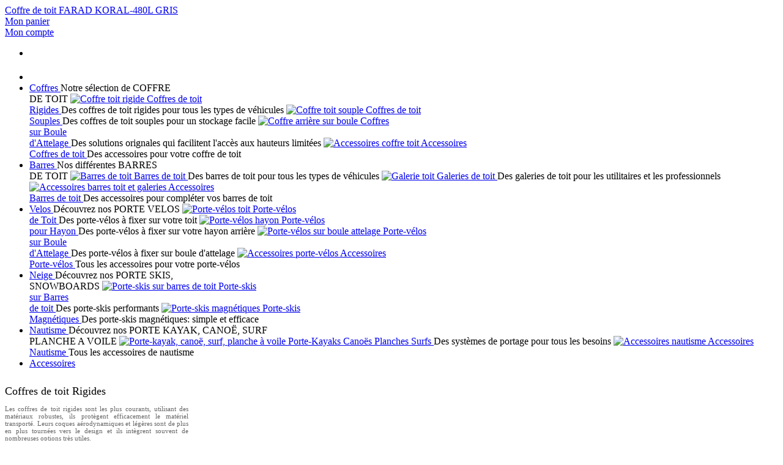

--- FILE ---
content_type: text/html; charset=ISO-8859-1
request_url: https://www.mister-coffre-de-toit.com/coffres-rigides/FARAD-KORAL-480L_GRIS.html
body_size: 7794
content:
<!DOCTYPE html PUBLIC "-//W3C//DTD XHTML 1.0 Transitional//EN" "http://www.w3.org/TR/xhtml1/DTD/xhtml1-transitional.dtd">
<html xmlns="http://www.w3.org/1999/xhtml" lang="fr" xml:lang="fr">
    <head>
        <meta http-equiv="Content-Type" content="text/html; charset=iso-8859-1" />
        
                
                
        <title>Coffre FARAD-KORAL-480L-GRIS chez www.MISTER-COFFRE-DE-TOIT.com</title>
        <meta name="description" content="Pour un Coffre de toit de qualité et répondant à vos attentes, il vous faut regarder le coffre de toit KORAL-480L GRIS de FARAD. Il possède toutes les caractéristiques d'un bon coffre de toit et est proposé sur Mister Coffre de toit à prix discount" />
        
									<!--[if IE]><![endif]-->
 
							<link rel="canonical" href="/coffres-rigides/FARAD-KORAL-480L_GRIS.html" />
 
							<meta property="og:image" content="/coffres-rigides/FARAD-KORAL-480L_GRIS/photo/800x600/FARAD_CA_KORAL-480L-GRIS-photo1.jpg"/>
 
							<meta property="og:image:width" content="475" />
 
							<meta property="og:image:height" content="475" />
 
							<meta property="og:image:alt" content="KORAL-480L GRIS"/>
 
							<meta property="product:section" content="KORAL-480L GRIS" />
 
							<meta property="product:tag" content="Coffre-de-toit FARAD" />
 
							<link href="https://www.mister-coffre-de-toit.com/charte/charte.css?v=1.08&amp;domain=www.mister-coffre-de-toit.com" rel="stylesheet" type="text/css" />
 
							<meta http-equiv="content-language" content="fr" />
 
							<meta name="lang" content="fr" />
 
							<meta name="msvalidate.01" content="B7722AB772D62B537A807830DA0A7863" />
 
							<meta name="google-site-verification" content="GyIZhpICjmrdb6ISc5tVo1cMXBVvFVOatdlkvY95MqM" />
 
							<meta property="og:locale" content="fr_FR" />
 
							<meta property="og:title" content="Coffre FARAD-KORAL-480L-GRIS chez www.MISTER-COFFRE-DE-TOIT.com"/>
 
							<meta property="og:type" content="ecommerce"/>
 
							<meta property="og:url" content="index.html"/>
 
							<meta property="og:site_name" content="Mister coffre de toit"/>
 
							<meta property="og:description"  content="Pour un Coffre de toit de qualité et répondant à vos attentes, il vous faut regarder le coffre de toit KORAL-480L GRIS de FARAD. Il possède toutes les caractéristiques d'un bon coffre de toit et est proposé sur Mister Coffre de toit à prix discount"/>
 
							<link rel="icon" type="image/png" href="/favicon.png" />
 
					        
									<script src="https://www.mister-coffre-de-toit.com/css-js/jquery/jquery-1.7.js" language="javascript" type="text/javascript"></script>
 
					        
                
        <style type="text/css">
            #contenu{
                background:url(/charte/images/bg-gauche.png) repeat-y top left;
            }
        </style>
        
                
                    <meta name="viewport" content="width=device-width, initial-scale=1" />
            <link href="/charte/css-js/responsive/320.css" rel="stylesheet" type="text/css" media="only screen and (max-width: 1010px)" />
            <link href="/charte/css-js/responsive/320-menu.css" rel="stylesheet" type="text/css" media="only screen and (max-width: 768px)" />
            <link href="/charte/css-js/responsive/480.css" rel="stylesheet" type="text/css" media="only screen and (min-width: 480px) and (max-width: 1010px)" />
            <link href="/charte/css-js/responsive/768.css" rel="stylesheet" type="text/css" media="only screen and (min-width: 768px) and (max-width: 1010px)" />
            <link href="/charte/css-js/responsive/960.css" rel="stylesheet" type="text/css" media="only screen and (min-width: 960px) and (max-width: 1010px)" /> 
                
    </head>

    <body>
    	<div id="container">
            
            <div id="header-container">
                <div id="header">
            	   <!-- ZONE UPLINE ...............................................................................-->
<div class="upline">
    <div class="upline-texte">
        <a href="/coffres-rigides/FARAD-KORAL-480L_GRIS.html">
            Coffre de toit FARAD KORAL-480L GRIS        </a>
    </div>
    
    <div class="upline-panier">
        <a href="/coffre-de-toit-panier/panier.php"> 
            <span class="upline-picto"></span>
            <span class="upline-picto-texte">Mon panier</span>
         </a>
    </div>
    
    <div class="upline-compte">
        <a href="/coffre-de-toit-panier/compte-client.php">
            <span class="upline-picto"></span>
            <span class="upline-picto-texte">
            	            		Mon compte
            	            </span>
         </a>
             </div>
 </div>
 
<!-- ZONE BANDEAU ...............................................................................-->  
<div class="bandeau">   
    <!-- ZONE LOGO ...............................................................................-->      
    <div class="bandeau-logo">
        <a href="/"></a>
    </div>
    
    <!-- ZONE ENCART HOTLINE ...............................................................................-->        
    <div class="bandeau-hotline"></div>
</div>
        
        
        
                </div>
                <div id="menu-container">
            	   <ul id="menu">
    <li id="menu-doigt"></li>

     <!-- ACCUEIL ...............................................................................-->
    <li id="accueil" class="rubrique-lvl0">
        <a class="rubrique" href="/">
    		<span class="picto-accueil">
    			<img src="/images/px.gif" width="35px" height= "35px" alt="coffre et barres de toit"/>
    		</span>
        </a>
    </li>
    
    <!-- COFFRE DE TOIT ...............................................................................-->
    	    <li id="plancha-gaz" class="rubrique-lvl0">
	    	
	    			        <a class="rubrique" href="javascript:;">
	    			<span class="menu-icone"></span>
	    			<span>Coffres</span>
	    		</a>
		        <span class="bloc-sr">
		        
		            <span class="rubrique-pres">
		                Notre sélection de <span class="rubrique-titre">COFFRE</br> DE TOIT</span>
		                <span class="rubrique-illus"></span>
		            </span>
	            
	                	                    <span class="sr">
	                        <a href="/coffre-de-toit/coffres-rigides.php">
	                            <span class="sr-img">
	                                <img src="https://www.mister-coffre-de-toit.com/import/menu/coffre_rigide.jpg" alt="Coffre toit rigide" width="56" height="56"/>
	                            </span>
	                            <span class="sr-titre">Coffres de toit <br /> Rigides</span>
	                        </a>
	                        <span class="sr-texte">Des coffres de toit rigides pour tous les types de véhicules</span>
	                    </span>
	                	                    <span class="sr">
	                        <a href="/coffre-de-toit/coffres-souples.php">
	                            <span class="sr-img">
	                                <img src="https://www.mister-coffre-de-toit.com/import/menu/coffre_souple.jpg" alt="Coffre toit souple" width="56" height="56"/>
	                            </span>
	                            <span class="sr-titre">Coffres de toit <br /> Souples</span>
	                        </a>
	                        <span class="sr-texte">Des coffres de toit souples pour un stockage facile</span>
	                    </span>
	                	                    <span class="sr">
	                        <a href="/coffre-de-toit/coffres-sur-boule-attelage.php">
	                            <span class="sr-img">
	                                <img src="https://www.mister-coffre-de-toit.com/import/menu/coffre_boule_attelage.jpg" alt="Coffre arri&egrave;re sur boule" width="56" height="56"/>
	                            </span>
	                            <span class="sr-titre">Coffres <br /> sur Boule <br /> d'Attelage</span>
	                        </a>
	                        <span class="sr-texte">Des solutions orignales qui facilitent l'accès aux hauteurs limitées</span>
	                    </span>
	                	                    <span class="sr">
	                        <a href="/coffre-de-toit/accessoires-coffre-de-toit.php">
	                            <span class="sr-img">
	                                <img src="https://www.mister-coffre-de-toit.com/import/menu/coffre_accessoire.jpg" alt="Accessoires coffre toit" width="56" height="56"/>
	                            </span>
	                            <span class="sr-titre">Accessoires <br /> Coffres de toit</span>
	                        </a>
	                        <span class="sr-texte">Des accessoires pour votre coffre de toit</span>
	                    </span>
	                            
                    <a href="javascript:;" onclick="closeMenu(this);" class="menuResponsiveClose" style="display:none;">Fermer</a>
                          
		        </span>
		    	        
	    </li>
       
    <!-- BARRES DE TOIT ...............................................................................-->
    	    <li id="plancha-electrique" class="rubrique-lvl0">
	    	
	    			        <a class="rubrique" href="javascript:;">
	    			<span class="menu-icone"></span>
	    			<span>Barres</span>
	    		</a>
		        <span class="bloc-sr">
		            <span class="rubrique-pres">
		                Nos différentes <span class="rubrique-titre">BARRES</br> DE TOIT</span>
		                <span class="rubrique-illus"></span>
		            </span>
	            
	            
	                	                    <span class="sr">
	                        <a href="/barres-de-toit/barres.php">
	                            <span class="sr-img">
	                                <img src="https://www.mister-coffre-de-toit.com/import/menu/barre_toit.jpg" alt="Barres de toit" width="56" height="56"/>
	                            </span>
	                            <span class="sr-titre">Barres de toit</span>
	                        </a>
	                        <span class="sr-texte">Des barres de toit pour tous les types de véhicules</span>
	                    </span>
	                	                    <span class="sr">
	                        <a href="/barres-de-toit/galeries.php">
	                            <span class="sr-img">
	                                <img src="https://www.mister-coffre-de-toit.com/import/menu/galerie_toit.jpg" alt="Galerie toit" width="56" height="56"/>
	                            </span>
	                            <span class="sr-titre">Galeries de toit</span>
	                        </a>
	                        <span class="sr-texte">Des galeries de toit pour les utilitaires et les professionnels</span>
	                    </span>
	                	                    <span class="sr">
	                        <a href="/barres-de-toit/accessoires-barres-de-toit.php">
	                            <span class="sr-img">
	                                <img src="https://www.mister-coffre-de-toit.com/import/menu/barre_accessoire.jpg" alt="Accessoires barres toit et galeries" width="56" height="56"/>
	                            </span>
	                            <span class="sr-titre">Accessoires <br /> Barres de toit</span>
	                        </a>
	                        <span class="sr-texte">Des accessoires pour compléter vos barres de toit</span>
	                    </span>
	                            
                    <a href="javascript:;" onclick="closeMenu(this);" class="menuResponsiveClose" style="display:none;">Fermer</a>
                    
		        </span>
				    </li>
	    

    
    <!-- PORTE VELOS ...............................................................................-->
        	<li id="packs-plancha" class="rubrique-lvl0">
	    	
	    			        <a class="rubrique" href="javascript:;">
	    			<span class="menu-icone"></span>
	    			<span>Velos</span>
	    		</a>
		        <span class="bloc-sr">
		        
		            <span class="rubrique-pres">
		                Découvrez nos <span class="rubrique-titre">PORTE VELOS</span>
		                <span class="rubrique-illus"></span>
		            </span>
		            
		            
	                	                    <span class="sr">
	                        <a href="/porte-velos/porte-velos-toit.php">
	                            <span class="sr-img">
	                                <img src="https://www.mister-coffre-de-toit.com/import/menu/porte-velo_toit.jpg" alt="Porte-v&eacute;los toit" width="56" height="56"/>
	                            </span>
	                            <span class="sr-titre">Porte-vélos <br /> de Toit</span>
	                        </a>
	                        <span class="sr-texte">Des porte-vélos à fixer sur votre toit</span>
	                    </span>
	                	                    <span class="sr">
	                        <a href="/porte-velos/porte-velos-hayon.php">
	                            <span class="sr-img">
	                                <img src="https://www.mister-coffre-de-toit.com/import/menu/porte-velo_hayon.jpg" alt="Porte-v&eacute;los hayon" width="56" height="56"/>
	                            </span>
	                            <span class="sr-titre">Porte-vélos <br /> pour Hayon</span>
	                        </a>
	                        <span class="sr-texte">Des porte-vélos à fixer sur votre hayon arrière</span>
	                    </span>
	                	                    <span class="sr">
	                        <a href="/porte-velos/porte-velos-sur-boule.php">
	                            <span class="sr-img">
	                                <img src="https://www.mister-coffre-de-toit.com/import/menu/porte-velo_attelage.jpg" alt="Porte-v&eacute;los sur boule attelage" width="56" height="56"/>
	                            </span>
	                            <span class="sr-titre">Porte-vélos <br /> sur Boule <br /> d'Attelage</span>
	                        </a>
	                        <span class="sr-texte">Des porte-vélos à fixer sur boule d'attelage</span>
	                    </span>
	                	                    <span class="sr">
	                        <a href="/porte-velos/accessoires-porte-velos.php">
	                            <span class="sr-img">
	                                <img src="https://www.mister-coffre-de-toit.com/import/menu/porte-velo_accessoire.jpg" alt="Accessoires porte-v&eacute;los" width="56" height="56"/>
	                            </span>
	                            <span class="sr-titre">Accessoires <br /> Porte-vélos</span>
	                        </a>
	                        <span class="sr-texte">Tous les accessoires pour votre porte-vélos</span>
	                    </span>
	                            
                    <a href="javascript:;" onclick="closeMenu(this);" class="menuResponsiveClose" style="display:none;">Fermer</a>
                    
		        </span>
            	    </li>
    	
    <!-- NEIGE ...............................................................................-->
        	<li id="packs-plancha2" class="rubrique-lvl0">
	    	
	    			        <a class="rubrique" href="javascript:;">
	    			<span class="menu-icone"></span>
	    			<span>Neige</span>
	    		</a>
		        <span class="bloc-sr">
		        
		            <span class="rubrique-pres">
		                Découvrez nos <span class="rubrique-titre">PORTE SKIS,</br> SNOWBOARDS</span>
		                <span class="rubrique-illus"></span>
		            </span>
		            
		            
	                	                    <span class="sr">
	                        <a href="/porte-skis/porte-skis-pour-barres.php">
	                            <span class="sr-img">
	                                <img src="https://www.mister-coffre-de-toit.com/import/menu/porte-ski_barre.jpg" alt="Porte-skis sur barres de toit" width="56" height="56"/>
	                            </span>
	                            <span class="sr-titre">Porte-skis <br /> sur Barres <br /> de toit</span>
	                        </a>
	                        <span class="sr-texte">Des porte-skis performants</span>
	                    </span>
	                	                    <span class="sr">
	                        <a href="/porte-skis/porte-skis-magnetiques.php">
	                            <span class="sr-img">
	                                <img src="https://www.mister-coffre-de-toit.com/import/menu/porte-ski_magnetique.jpg" alt="Porte-skis magn&eacute;tiques" width="56" height="56"/>
	                            </span>
	                            <span class="sr-titre">Porte-skis <br /> Magnétiques</span>
	                        </a>
	                        <span class="sr-texte">Des porte-skis magnétiques: simple et efficace</span>
	                    </span>
	                            
                    <a href="javascript:;" onclick="closeMenu(this);" class="menuResponsiveClose" style="display:none;">Fermer</a>
                    
		        </span>
            	    </li>
        
    <!-- NAUTISME ...............................................................................-->
        	<li id="packs-plancha3" class="rubrique-lvl0">
	    	
	    			        <a class="rubrique" href="javascript:;">
	    			<span class="menu-icone"></span>
	    			<span>Nautisme</span>
	    		</a>
		        <span class="bloc-sr">
		        
		            <span class="rubrique-pres">
		                Découvrez nos <span class="rubrique-titre">PORTE KAYAK, CANOË, SURF</br> PLANCHE A VOILE</span>
		                <span class="rubrique-illus"></span>
		            </span>
		            
		            
	                	                    <span class="sr">
	                        <a href="/nautisme/porte-kayaks.php">
	                            <span class="sr-img">
	                                <img src="https://www.mister-coffre-de-toit.com/import/menu/porte-kayak.jpg" alt="Porte-kayak, cano&euml;, surf, planche &agrave; voile" width="56" height="56"/>
	                            </span>
	                            <span class="sr-titre">Porte-Kayaks Canoës Planches Surfs</span>
	                        </a>
	                        <span class="sr-texte">Des systèmes de portage pour tous les besoins</span>
	                    </span>
	                	                    <span class="sr">
	                        <a href="/nautisme/accessoires-nautisme.php">
	                            <span class="sr-img">
	                                <img src="https://www.mister-coffre-de-toit.com/import/menu/nautisme_accessoire.jpg" alt="Accessoires nautisme" width="56" height="56"/>
	                            </span>
	                            <span class="sr-titre">Accessoires <br /> Nautisme</span>
	                        </a>
	                        <span class="sr-texte">Tous les accessoires de nautisme</span>
	                    </span>
	                            
                    <a href="javascript:;" onclick="closeMenu(this);" class="menuResponsiveClose" style="display:none;">Fermer</a>
                    
		        </span>
            	    </li>
        
<!-- ACCESSOIRES ...............................................................................-->
    	    <li id="accessoires" class="rubrique-lvl0">
	    	
	    		    		<a class="rubrique" href="/accessoires.php">
	    			<span class="menu-icone"></span>
	    			<span>Accessoires</span>
	    		</a>
	    		    </li>
	 
    

</ul>                </div>
            </div>
            
            <div id="contenu">
            	
            		<div class="univers-coffre-de-toit">
		<div class="listing-entete">
		    <div class="listing-entete-image"></div>
		    <div class="listing-entete-info">
		    			        	<iframe src="/produit-duplicate.php?code=1" id="frame-duplicate" frameborder="0"  scrolling="no" ></iframe>
		        		    </div>
		    <div class="listing-entete-picto">
		    				        <span>
			            <img src="/images/px.gif" alt="" />
			        </span>
			    		    </div>
		    
		</div>
	</div>
            	
            	<div class="colonne-gauche-listing">
            		<div  class="univers-coffre-de-toit" >
	<!-- ENCART PANIER ...............................................................................-->  
	
	<div class="encart-panier-titre"></div>
	    
	<div class="encart-panier" id="encart-panier-ajax">
		
		
	<p>Vous n'avez aucun article dans votre panier</p>
	
	</div>    
	
	<!-- FILTREUR --->
		
	<!-- ENCART DE CONFIGURATEUR ...............................................................................-->  
	<div class="configurateur-gauche">
		
<div id="configurateur-ajax">
    
    <div class="configurateur-container">
        
        <a href="/coffre-de-toit/coffres-rigides.php?definir_vehicule=true" class="chapeau"></a>
                <br class="clearer" />
    </div>
</div>
	</div> 
	 
	<!-- ENCART Paiement ............................................................................... -->
	<div class="encart-paiement-cat">
	    <a href="https://tpeweb.paybox.com/images/page_paiement/info_FRA.html" 
	    target="_blank" rel="lyteframe,nofollow" rev="width:900px;height:700px;" class="encart-titre"></a>
	</div>  
	  
	<!-- ENCART Livraison ...............................................................................  -->
	<div class="encart-livraison-cat">
	    <a href="/coffre-de-toit-divers/livraison.php" rel="nofollow" class="encart-titre"></a>
	</div>
	     
	<!-- ENCART Satisfaction ...............................................................................  -->
	<div class="encart-satisfaction-cat">
	    <a href="/coffre-de-toit-divers/satisfait.php" rel="nofollow" class="encart-titre"></a>
	</div>
</div>               </div>
            	<div class="contenu-listing">
                	<script type="text/javascript">
	var triged = false;
	$(document).ready(
		function(){
			triged = $('.bloc-miniatures a:first-child');
			$('.bloc-miniatures img').mouseover(
				function(){
					triged = $(this).parent().parent();
					
					var url = $(this).parent().find('.preview').val();
					var zoom = $(this).parent().parent().attr('href');
					var title = $(this).parent().parent().attr('title');
					var img = document.createElement('img');
					img.src = url;
					$('.produit-picto .produit-picto-carre .vertical-cell').html(img);
					$('.produit-picto .produit-picto-carre a').attr('href', zoom);
					$('.produit-picto .produit-picto-carre a').attr('title', title);
				}
			);
			$('.miniature-picto-video').each(
				function(){
					$(this).next().find('img').trigger('mouseover');
				}
			);
		}
	);
	
	/** On passe par un trigger pour eviter le doublon dans le slideshow **/
	function zoomTrigger(){
		triged.trigger('click');
		return false;
	}
	
</script>

<div id="fiche-produit" class="univers-coffre-de-toit">
    
        <ol itemscope itemtype="http://schema.org/BreadcrumbList" class="breadcrum">
            <li itemprop="itemListElement" itemscope itemtype="http://schema.org/ListItem">
                <a itemprop="item" href="/">
                    <span itemprop="name">Coffre-de-toit</span> 
                </a> &gt;
                <meta itemprop="position" content="1" />
            </li>
            <li itemprop="itemListElement" itemscope itemtype="http://schema.org/ListItem">
                <a itemprop="item" href="/coffre-de-toit/coffres-rigides.php">
                    <span itemprop="name">Coffres de toit   Rigides</span>
                </a> &gt;
                <meta itemprop="position" content="2" />
            </li>
            <li itemprop="itemListElement" itemscope itemtype="http://schema.org/ListItem">
                <a itemprop="item" href="/coffres-rigides/FARAD-KORAL-480L_GRIS.html">
                    <span itemprop="name">KORAL-480L GRIS</span>
                </a>
                <meta itemprop="position" content="3" />
            </li>
        </ol>
	
	<div class="produit-navigation">
					<a href="/coffres-rigides/FARAD-KORAL-400L_NOIR_METAL.html" class="produit-precedent"><span>Produit précédent</span></a>
				
					<a href="/coffres-rigides/FARAD-KORAL-480L_NOIR.html" class="produit-suivant"><span>Produit suivant</span></a>
				
	</div>
	
	        
        
    <div class="produit-info">
        <h1>Coffre de toit FARAD KORAL-480L GRIS</h1>
            <h4 style="display:none;">Coffre FARAD-KORAL-480L-GRIS chez www.MISTER-COFFRE-DE-TOIT.com</h4>
        <span class="produit-accroche">FARAD KORAL-480L GRIS: Le dernier né de chez FARAD. Elegant et aérodynamique.</span>
    </div>
    
    <div class="produit-entete" style="position:relative;"  itemscope itemtype="http://schema.org/Product">
            <link itemprop="url" href="/coffres-rigides/FARAD-KORAL-480L_GRIS.html" />
            <meta itemprop="name" content="Coffre de toit FARAD KORAL-480L GRIS" />
            <meta itemprop="brand" content="FARAD" />
            <meta itemprop="description" content="Pour un Coffre de toit de qualité et répondant à vos attentes, il vous faut regarder le coffre de toit KORAL-480L GRIS de FARAD. Il possède toutes les caractéristiques d'un bon coffre de toit et est proposé sur Mister Coffre de toit à prix discount" />
            <meta itemprop="category" content="Coffres de toit   Rigides" />
            <div itemprop="offers" itemscope itemtype="http://schema.org/Offer">
              <meta itemprop="price" content="389.99" />
              <meta itemprop="priceCurrency" content="EUR" />
            </div>
    	
    	<div class="produit-entete-gauche">
	        <div class="produit-picto">
	        	<div class="produit-picto-carre">
		            		            <!-- cloud-zoom" rel="position: 'inside' , showTitle: false" -->
		            <a href="/coffres-rigides/FARAD-KORAL-480L_GRIS/photo/800x600/FARAD_CA_KORAL-480L-GRIS-photo1.jpg" onclick="return zoomTrigger();" title="Coffre de toit FARAD KORAL-480L GRIS">
		                <span class="vertical-cell">
		                    <img src="/coffres-rigides/FARAD-KORAL-480L_GRIS/photo/420x236/FARAD_CA_KORAL-480L-GRIS-photo1.jpg" alt="Coffre de toit FARAD KORAL-480L GRIS" title="Coffre de toit FARAD KORAL-480L GRIS" itemprop="image" />
		                </span>
		            </a>
	            </div>
            
    		</div>
	            
    		    			<div class="bloc-miniature-container">
    						            <div class="bloc-miniatures" id="diaporama-produit">
		            	<div class="diaporama-slide">
			                			                    <a href="/coffres-rigides/FARAD-KORAL-480L_GRIS/photo/800x600/FARAD_CA_KORAL-480L-GRIS-photo1.jpg" 
			                    	title="KORAL-480L GRIS"
			                    	class="colorbox-slide"
			                    	>
			                    				                        <span class="vertical-cell">
			                            <img src="/coffres-rigides/FARAD-KORAL-480L_GRIS/photo/63x42/FARAD_CA_KORAL-480L-GRIS-photo1.jpg" 
                                             alt="Coffre de toit FARAD KORAL-480L GRIS" 
                                             title="Coffre de toit FARAD KORAL-480L GRIS" />
			                            	 <input type="hidden" name="preview" class="preview" value="/coffres-rigides/FARAD-KORAL-480L_GRIS/photo/420x236/FARAD_CA_KORAL-480L-GRIS-photo1.jpg" />
			                        </span>
			                    </a>
			                    			                			                    <a href="/coffres-rigides/FARAD-KORAL-480L_GRIS/photo/800x600/FARAD_CA_KORAL-480L-GRIS-photo2.jpg" 
			                    	title="KORAL-480L GRIS"
			                    	class="colorbox-slide"
			                    	>
			                    				                        <span class="vertical-cell">
			                            <img src="/coffres-rigides/FARAD-KORAL-480L_GRIS/photo/63x42/FARAD_CA_KORAL-480L-GRIS-photo2.jpg" 
                                             alt="FARAD KORAL-480L GRIS sur MISTER COFFRE DE TOIT" 
                                             title="FARAD KORAL-480L GRIS sur MISTER COFFRE DE TOIT" />
			                            	 <input type="hidden" name="preview" class="preview" value="/coffres-rigides/FARAD-KORAL-480L_GRIS/photo/420x236/FARAD_CA_KORAL-480L-GRIS-photo2.jpg" />
			                        </span>
			                    </a>
			                    			                			                    <a href="/coffres-rigides/FARAD-KORAL-480L_GRIS/photo/800x600/FARAD_CA_KORAL-480L-GRIS-photo3.jpg" 
			                    	title="KORAL-480L GRIS"
			                    	class="colorbox-slide"
			                    	>
			                    				                        <span class="vertical-cell">
			                            <img src="/coffres-rigides/FARAD-KORAL-480L_GRIS/photo/63x42/FARAD_CA_KORAL-480L-GRIS-photo3.jpg" 
                                             alt=" FARAD KORAL-480L GRIS à prix discount" 
                                             title=" FARAD KORAL-480L GRIS à prix discount" />
			                            	 <input type="hidden" name="preview" class="preview" value="/coffres-rigides/FARAD-KORAL-480L_GRIS/photo/420x236/FARAD_CA_KORAL-480L-GRIS-photo3.jpg" />
			                        </span>
			                    </a>
			                    			                   
		                </div>           
		            </div>
    					            </div>      
	        		        
	        	        
            
            	        
        </div>
        
        <div class="produit-entete-info">
        	
        	<span class="produit-marque-logo">
        		<img src="/charte/images/marque/FP-logo-farad.png" />
        	</span>
        		        	<span class="produit-prix"><span class="prix-grand">389</span>,99 &euro;</span>
	            <span class="produit-prix-texte">Prix public TTC</span>
        	        	
	        	        	<div class="produit-plus">
	                <div class="produit-plus-titre"></div>
	                <ul>
	                    	                        <li>Aérodynamique</li>
	                    	                        <li>Design moderne</li>
	                    	                        <li>Double ouverture latérale</li>
	                    	                        <li>Idéal pour voitures moyennes et grandes tailles</li>
	                    	                </ul>
		        </div>
						
            	        
	        		        		            <a href="javascript:ajoutPanier('/coffre-de-toit-panier/ajout-panier.php?ajout=228');" class="produit-prix-bouton">
		                <span class="prix-entete">
		                				                	Commander
			                		                </span>
		            </a>
		        		        
	            			        			            <a href="/barres-de-toit/barres.php?codart=KORAL-480L GRIS" class="produit-prix-bouton">
			                <span class="prix-entete">
			                	Commander le kit<br />
			                	<span>Coffres de toit   Rigides <br />+ Barre de toit</span>
			                </span>
			                <span class="prix-pack-info">
			                	A partir de <span class="prix">389,99 &euro;</span>
			                </span>
			            </a>
			        		        		    	        
        </div>
        <br class="clearer" />
        
            </div>
        
        	<div class="h2 produit-title">Informations techniques</div>
		<table class="table informations-technique">
												<tr>
						<th colspan="4">DIMENSIONS / CAPACITE / POIDS</th>
					</tr>
											<tr>
							<td class="table-label">Longueur (Ext./Int.) cm</td>
							<td colspan="1">190/182</td>
																																																	<td class="table-label">Volume</td>
										<td>480 litres</td>
																														</tr>
											<tr>
							<td class="table-label">Largeur (Int./Ext.) cm</td>
							<td colspan="1" class="table-toplined">80/72</td>
																																																	<td class="table-label">Capacité chargement</td>
										<td class="table-toplined">75 kg</td>
																														</tr>
											<tr>
							<td class="table-label">Hauteur</td>
							<td colspan="1" class="table-toplined">40 cm</td>
																																																	<td class="table-label">Poids à vide</td>
										<td class="table-toplined">14 kg</td>
																														</tr>
													<tr class="table-espace">
					<td colspan="100%"></td>
				</tr>
												<tr>
						<th colspan="4">COLORI / MATIERE</th>
					</tr>
											<tr>
							<td class="table-label">Couleur</td>
							<td colspan="3">Gris</td>
																												</tr>
											<tr>
							<td class="table-label"></td>
							<td colspan="3"><img src="/images/FARAD/TECHNOLOGIES/FARAD_GRIS_mini.jpg" /></td>
																												</tr>
											<tr>
							<td class="table-label">Matière</td>
							<td colspan="3" class="table-toplined">ABS / Polystyrene / Méthacrylate</td>
																												</tr>
													<tr class="table-espace">
					<td colspan="100%"></td>
				</tr>
												<tr>
						<th colspan="4">FONCTIONNALITES</th>
					</tr>
											<tr>
							<td class="table-label">Fixation</td>
							<td colspan="3">Système de fixation Quick Fix</td>
																												</tr>
											<tr>
							<td class="table-label"></td>
							<td colspan="3"><img src="/images/FARAD/TECHNOLOGIES/quick-fix.jpg" /></td>
																												</tr>
											<tr>
							<td class="table-label">Largeur max. barres de toit</td>
							<td colspan="3" class="table-toplined">80 mm</td>
																												</tr>
											<tr>
							<td class="table-label">Distance entre barres de toit</td>
							<td colspan="3" class="table-toplined">30 cm min. / 87 cm max.</td>
																												</tr>
											<tr>
							<td class="table-label">Ouverture</td>
							<td colspan="3" class="table-toplined">2 cotés</td>
																												</tr>
											<tr>
							<td class="table-label"></td>
							<td colspan="3"><img src="/images/FARAD/TECHNOLOGIES/FARAD_OUVERTURE_DOUBLE_mini.jpg" /></td>
																												</tr>
											<tr>
							<td class="table-label">Système d'Ouverture</td>
							<td colspan="3" class="table-toplined">Compas articulé</td>
																												</tr>
											<tr>
							<td class="table-label"></td>
							<td colspan="3"><img src="/images/FARAD/TECHNOLOGIES/FARAD_COMPAS_mini.jpg" /></td>
																												</tr>
											<tr>
							<td class="table-label">Serrure centralisée</td>
							<td colspan="3" class="table-toplined"><img src="/images/FARAD/TECHNOLOGIES/FARAD_SERRURE_mini.jpg" /></td>
																												</tr>
											<tr>
							<td class="table-label">Homologation</td>
							<td colspan="3" class="table-toplined">Agréé TÜV/GS - Conforme réglementation City crash</td>
																												</tr>
											<tr>
							<td class="table-label"></td>
							<td colspan="3"><img src="/images/pictos/TUV-GS-CITY_CRASH.jpg" /></td>
																												</tr>
											<tr>
							<td class="table-label">Nbre max. paires de skis ou snowboards</td>
							<td colspan="3" class="table-toplined">6-7</td>
																												</tr>
											<tr>
							<td class="table-label">Garantie</td>
							<td colspan="3" class="table-toplined"><img src="/images/pictos/5_ANS_GARANTIE_mini.jpg" /></td>
																												</tr>
											<tr>
							<td class="table-label">Sangles</td>
							<td colspan="3" class="table-toplined">Pour l'arrimage des bagages</td>
																												</tr>
													<tr class="table-espace">
					<td colspan="100%"></td>
				</tr>
					</table>
	    
    
</div>



               </div>
                <br class="clearer" />
            </div>
            
			<div id="footer">
        	   
 <!-- CONSEILS AVANT VENTE ...............................................................................-->
<div class="footer-conseils">
    <a href="/coffre-de-toit-divers/conseils-avant-vente.php" rel="nofollow">
        <span class="footer-img"></span>
        <span class="footer-texte">Conseils <br/>Avant-vente</span>
    </a>
</div>

 <!-- QUI SOMMES NOUS ...............................................................................-->
<div class="footer-qui">
    <a href="/coffre-de-toit-divers/qui-sommes-nous.php" rel="nofollow">
        <span class="footer-img"></span>
        <span class="footer-texte">Qui <br/>sommes-nous ?</span>
    </a>
</div>

 <!-- FAQ ...............................................................................-->
<div class="footer-faq">
    <a href="/coffre-de-toit-divers/faq.php" rel="nofollow">
        <span class="footer-img"></span>
        <span class="footer-texte">Foire <br/>aux questions</span>
    </a>
</div>

 <!-- PAIEMENT SUR ET FACILE ...............................................................................-->
<div class="footer-paiement">
    <a href="/coffre-de-toit-divers/paiement.php" rel="nofollow">
        <span class="footer-img"></span>
        <span class="footer-texte">Paiement <br/>sûr et facile</span>
    </a>
</div>

 <!-- LIVRAISON ...............................................................................-->
<div class="footer-livraison">
    <a href="/coffre-de-toit-divers/livraison.php" rel="nofollow">
        <span class="footer-img"></span>
        <span class="footer-texte">Livraison <br/>en 24h</span>
    </a>
</div>

 <!-- 7 JOURS POUR ETRE SUR ...............................................................................-->
<div class="footer-7">
    <a href="/coffre-de-toit-divers/satisfait.php" rel="nofollow">
        <span class="footer-img"></span>
        <span class="footer-texte">7 jours <br/>pour être sûr</span>
    </a>
</div>

 <!-- BLOC DIVERS ...............................................................................-->
<div class="footer-divers">
    <a href="/pdf/cgv-mister-coffre-de-toit.pdf" target="_blank" rel="nofollow">Conditions générales de vente</a><br />
    <a href="/coffre-de-toit-divers/mentions-legales-bricodecorama.php">Mentions légales</a><br />
    <a href="/coffre-de-toit-divers/donnees-personnelles.php" rel="nofollow">Données personnelles</a><br />
    <a href="/coffre-de-toit-divers/nous-contacter.php" rel="nofollow">Contact</a><br />
        <!--<a href="/liens.php">Liens</a><br />-->
</div>

<br class="clearer"/>

<!-- BLOC COORDONNEES ...............................................................................-->
<div class="footer-coordonnees">
	<div class="footer-coordonnees-left">
	    <b>Bricodecorama</b>
	    - 7, rue des Hormets 
	    	    - 69890 La Tour de Salvagny - 04.78.48.06.86<br/>
	    T.V.A. C.E.E. : FR 75 518 672 407 - RCS Lyon 518 672 407 - Code APE : 4791 B - Capital Social : 12.000 €	    <br />
	</div>
	<div class="footer-coordonnees-right">
		<a href="/rss.xml"><img src="/charte/images/picto-rss.png" alt="flux rss mister coffre de toit informations sur barres de toit, porte velos, porte skis et porte kayaks" width="16" height="16"/></a>
	</div>
</div>

<!-- Librairies -->
<script type="text/javascript" src="/charte/javascript.js?v=1.03"></script>

<!-- script google anal  -->

<!-- Google tag (gtag.js) -->
<script async src="https://www.googletagmanager.com/gtag/js?id=G-YD7QY29K39"></script>
<script>
  window.dataLayer = window.dataLayer || [];
  function gtag(){dataLayer.push(arguments);}
  gtag('js', new Date());

  gtag('config', 'G-YD7QY29K39');
</script>


<div style="text-align:center;font-size:10px; color:#999; clear:both; padding-top:10px;">
    <div itemscope="" itemtype="http://schema.org/Store">
        <span>Note <span itemprop="name">Mister Coffre de toit</span> : </span>
        <span itemprop="aggregateRating" itemscope="" itemtype="http://schema.org/AggregateRating">
            <span itemprop="ratingValue">0</span>
            /
            <span itemprop="bestRating">10</span>
            sur
            <span itemprop="ratingCount">458</span>
            notes
        </span>
    </div>
</div>
<div style="position:fixed;bottom:0;left:0;right:0;background:#333;padding:10px;display:none;z-index:110" id="cookieStorage">
    <div style="color:#EEE;text-align:center;">
        <b>LE RESPECT DE VOTRE VIE PRIVÉE EST NOTRE PRIORITÉ</b><br />
        <div style="height:4px;"></div>
        <p>
            Nous utilisons les cookies pour avoir un historique de votre panier. Nous n'utilisons les données du 
            compte client que vous serez amenés à créer que dans le cadre de l'envoi de votre commande. Aucune 
            autre utilisation n'est faite de ces données, en particulier aucune utilisation à but publicitaire ou 
            de mailing (en direct ou via des partenaires). Merci de cliquer sur le bouton ci-dessous pour donner 
            votre accord. Vous pouvez changer d'avis et nous demander d'effacer vos données personnelles une fois 
            votre commande reçue en envoyant un mail de suppression de compte à l'adresse suivante : info@bricodecorama.com.
        </p>
        <a href="javascript:acceptCookies();" style="display:inline-block;text-decoration:none;padding:4px 8px;background:#00AA00;color:#FFF;">
            ACCEPTER
        </a>
    </div>
</div>
<script>
    function acceptCookies()
    {
        window.localStorage.setItem("cookiesOK", 1);
        $('#cookieStorage').css('display', 'none');
    }
    function refuserCookies(){
        window.location.href = "https://www.google.fr";
    }
    function acceptCookiesShow()
    {
        if(!window.localStorage.getItem("cookiesOK")){
            $('#cookieStorage').css('display', 'block');
        }
    }
    
    acceptCookiesShow();
</script>            </div>
            <br class="clearer" />
            
        </div>
    
    </body>
</html>

--- FILE ---
content_type: text/html; charset=ISO-8859-1
request_url: https://www.mister-coffre-de-toit.com/produit-duplicate.php?code=1
body_size: 656
content:
<html>
	<head>
		<meta name="robots" content="noindex" />
		<link href="/charte/css-js/univers.css" rel="stylesheet" type="text/css" />
		<style>

		    @font-face {
		        font-family: 'spe-normal';
		        src: url('charte/css-js/polices/aurulentsans-regular.eot');
		        src: url('charte/css-js/polices/aurulentsans-regular.eot?#iefix') format('embedded-opentype'),
		             url('charte/css-js/polices/aurulentsans-regular.woff') format('woff'),
		             url('charte/css-js/polices/aurulentsans-regular.ttf') format('truetype'),
		             url('charte/css-js/polices/aurulentsans-regular.svg#CircusMouseBold') format('svg');
		        font-weight: normal;
		        font-style: normal;
		    }
		    
			body{
				background:#FFFFFF;
				margin:0;
				padding:0;
			}
			h1{
				font-family: "spe-normal";
			    font-size: 18px;
			    font-weight: normal;
			    margin-top: 10px;
			}
			p{
				color: #666666;
			    font-family: "verdana";
			    font-size: 11px;
			    text-align:justify;
			}
			
		</style>
	</head>
	<body>
		<div class="univers-coffre-de-toit">
	        <h1>Coffres de toit   Rigides</h1>
	        <p>Les coffres de toit rigides sont les plus courants, utilisant des matériaux robustes, ils protègent  efficacement le matériel transporté. Leurs coques aérodynamiques et légères sont de plus en plus tournées vers le design et ils intègrent souvent de nombreuses options très utiles.</p>
        </div>
	</body>
</html>